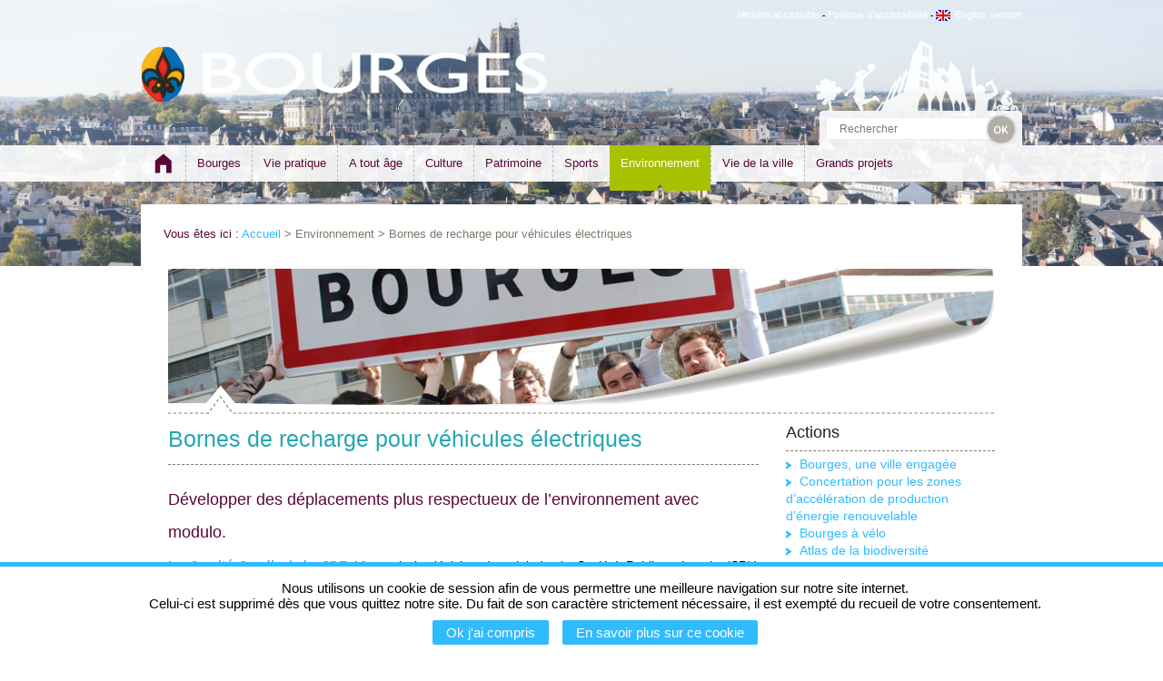

--- FILE ---
content_type: text/html; charset=windows-1252
request_url: https://www.ville-bourges.fr/site/ecologie_bornes-recharge
body_size: 8580
content:

<!DOCTYPE html>
<html lang="fr">
<head>
	<title>Bourges - Bornes de recharge pour véhicules électriques</title>
	
	<meta charset="windows-1252">
    <meta http-equiv="X-UA-Compatible" content="IE=edge">
    <meta name="viewport" content="width=device-width, initial-scale=1">
    
		
	<!--[if lt IE 7]> 
		<meta http-equiv="Refresh" content="0;url=/index/ie6" />
	<![endif]-->

	<meta name="description" content="Bornes de recharge pour véhicules électriques" />
	
	<link rel="shortcut icon" type="image/x-icon" href="/web/img/favicon.ico" />	
	<link rel="canonical" href="https://www.ville-bourges.fr/site/ecologie_bornes-recharge">
	
	<style type="text/css" media="all">
		@import url( /web/css/template.packed.12.css );
	</style>
	
	
	<style type="text/css" media="screen">
		@import url(/web/css/site/site.min.1.css);
	</style>


<style type="text/css" media="all">
	
	body {
		background: none;
		background-color:#FFFFFF; 
		
				
		
		 
	}
		
	#top-header {
		position: absolute;
		top:0;
		left:0;
		width: 100%;
	    height: 293px;
	    background-image: url("/__medias__/images/templates/Marais%20Cathe%CC%81drale%20Bourges%20%C2%A9E.Legouhy42-2100543144.jpg");
	    background-size: cover; 
	    background-position: top center;
	    background-repeat: no-repeat;
	}
	
	@media ( max-width: 1000px) {
		#top-header {
	 		background-size: auto auto;
	 		background-position: top center;
	 		width: 970px;	 		
		}
	}
	
	
	#header { background:none; }
	#header .template_banner {
		left: 68px;
	    top: 40px;
	    position: absolute;
	}

</style>
<script type="text/javascript">
	//<![CDATA[
	var ROOT='/';

	function addEvent(obj, event, fct) {
	    if (obj.attachEvent) obj.attachEvent("on" + event, fct);
	    else obj.addEventListener(event, fct, true);
	}
	
	function createRequestObject() {
	    var xhttp;
	    if (window.XMLHttpRequest) xhttp = new XMLHttpRequest();
	    // Exception pour Internet Explorer 6
		else if (window.ActiveXObject) xhttp = new ActiveXObject("Microsoft.XMLHTTP");
	    return xhttp;
	}

	function trim(value) {
		if ( value != null && typeof value === 'string' && value instanceof String ) return value.replace(/^\s+/g,'').replace(/\s+$/g,'');
		else return value;
	} 
	//]]>
</script>
	
</head>

<body>
<div id="top-header"></div>
<div id="global">
	
	<div id="header">

	<a href="/" class="logo" title="Ville de Bourges" >
		<img src="/web/css/images/header/logo.png" width="50" height="65" alt="Bourges" title="Ville de Bourges" />
	</a>
		
	
	
			
		<a href="/" class="template_banner" title="Ville de Bourges"  >
			<img src="/__medias__/images/templates/BOURGES.png" width="650" height="100" alt="Bourges" title="Ville de Bourges" />
		</a>
		
		

	
	<div id="recherche">
		<form action="/recherche" method="post" onsubmit="return checkSubmitSearch();">
		
			<input type="text" style="width:1px;position:fixed;left:-10000px;top:-10000px;" class="controle_saisie" size="10" maxlength="40" id="CAS-login" value="" name="data[CAS][login]" />
			
			<input type="text" id="input-search" class="input_search" onclick="if(this.value=='Rechercher')this.value='';" onblur="if(trim(this.value)=='')this.value='Rechercher';" size="20" maxlength="40" value="" name="data[filter][full_text]" />
			<input type="hidden" name="data[post_search]" value="1" />
			<input type="submit" class="submit_search" value="ok" />
			<script type="text/javascript">
				// <![CDATA[
				if (document.getElementById('input-search').value=='') document.getElementById('input-search').value='Rechercher';
				function checkSubmitSearch() {
					return ( trim(document.getElementById('input-search').value)!='' && document.getElementById('input-search').value!='Rechercher' );
				}
				//]]>
			</script>
		</form>
	</div>
	<div id="menu-lang">
	
		<a href="?accessibilite=1" title="Afficher la version accessible du site">Version accessible</a> - 
		<a href="http://www.ville-bourges.fr/site/accessibilite-site-web" title="A propos de l'accessibilité du site">Politique d'accessibilité</a> -
	
		<a href="http://www.ville-bourges.fr/_en" title="city of Bourges"><img src="/web/img/template/lg_en.png" width="16" height="12" alt="city of Bourges" title="city of Bourges" />English version</a>
	</div>
	
</div>
<div id="main-menu">
	<div id="main-menu-items">
		<ul class="categories">
			<li id="menu-item-accueil"  >
				<a href="/" title="Page d'accueil"><img src="/web/css/images/main-menu/main-menu-picto-home.png" width="25" height="40" alt="Page d'accueil" title="Page d'accueil" /></a>
			</li>
			
			<!-- #DEBUT DU MENU PRINCIPAL# --><li id="menu-item-1" class="no_lien"><a href="#" title="" onclick="javascript:return false;">Bourges</a><div class="menu-item"><div class="col_titre"><h1>Bourges</h1></div><div class="item-cols"><div class="col"><h2>La mairie</h2><ul class="list"><li><a href="/site/la-mairie_contacts" title="" >Contacts - horaires</a></li><li><a href="/site/la-mairie_elus" title="" >Vos élus</a></li><li><a href="/site/la-mairie_services" title="" >Organisation</a></li><li><a href="/site/la-mairie_conseil-municipal" title="" >Conseil municipal</a></li><li><a href="/site/bourges_elections" title="" >Elections</a></li><li><a href="/site/la-mairie_marches-publics" title="" >Marchés publics</a></li><li><a href="/site/bourges_appels-a-candidatures" title="" >Appels à candidatures</a></li><li><a href="/site/bourges_prevention-des-risques" title="" >Prévention des risques</a></li><li><a href="/site/bourges_les-finances-de-la-ville" title="" >Les finances de la Ville</a></li></ul></div><div class="col"><h2>La ville</h2><ul class="list"><li><a href="/site/bourges_bourges-en-bref" title="" >Bourges en bref</a></li><li><a href="/site/la-ville_histoire-bourges" title="" >Histoire de Bourges</a></li><li><a href="/site/personnalites" title="" >Personnalités</a></li><li><a href="/site/maires-bourges" title="" >Les maires de Bourges</a></li><li><a href="/site/la-ville_armes-devise" title="" >Armes et devise</a></li></ul></div><div class="col"><h2>&nbsp;</h2><ul class="list"><li><a href="/site/bourges_agglomeration" title="" >Agglomération</a></li><li><a href="/site/bourges_economie" title="" >Economie</a></li><li><a href="/site/villes-jumelles" title="" >Jumelages</a></li><li><a href="/site/nouvel-arrivant" title="" >Nouvel arrivant</a></li><li><a href="/site/la-ville_bourges-en-images" title="" >Bourges en images</a></li><li><a href="/site/bourges_cartographie-des-quartiers" title="" >Cartographie des quartiers</a></li></ul></div><div class="spacer"></div></div><div class="spacer"></div><div class="menu-item-shadow"></div></div></li><li id="menu-item-2" class="no_lien"><a href="#" title="" onclick="javascript:return false;">Vie pratique</a><div class="menu-item"><div class="col_titre"><h1>Vie pratique</h1></div><div class="item-cols"><div class="col"><h2>Quotidien</h2><ul class="list"><li><a href="/site/emploi" title="" >Emploi et demandes de stage</a></li><li><a href="/site/marches" title="" >Marchés</a></li><li><a href="/site/location-salle" title="" >Location de salle</a></li><li><a href="/site/cimetieres" title="" >Cimetières</a></li><li><a href="/site/meteo" title="" >Météo</a></li><li><a href="/site/pharmacies-de-garde" title="" >Pharmacies de garde</a></li><li><a href="/site/cartographie-de-prevention-de-sante" title="" >Cartographie de prévention de santé</a></li><li><a href="/site/dechets" title="" >Déchets</a></li><li><a href="/site/vie-pratique_encombrants" title="" >Encombrants</a></li><li><a href="/site/tranquilite-publique" title="" >Tranquillité publique</a></li><li><a href="/site/solidarite-ukraine" title="" >Solidarité avec le peuple ukrainien</a></li></ul></div><div class="col"><h2>&nbsp;</h2><ul class="list"><li><a href="/site/violences" title="" >Violences faites aux femmes</a></li><li><a href="/site/egalite-femmes-hommes" title="" >Egalité Femmes-Hommes</a></li><li><a href="/site/conseil-local-securite-et-prevention-delinquance" title="" >Conseil Local de Sécurité et de Prévention de la Délinquance</a></li><li><a href="/site/le-guide-prevention-de-proximite" title="" >Le guide Prévention de Proximité</a></li><li><a href="/site/bien-etre-animal" title="" >Bien-être animal</a></li><li><a href="/site/internet" title="" >Numérique</a></li><li><a href="/site/travaux" title="" >Travaux</a></li><li><a href="/site/vie-pratique_urbanisme-et-projets" title="" >Urbanisme</a></li><li><a href="/site/vie-pratique_antenne-relais" title="" >Antenne relais</a></li><li><a href="/site/enquetes-publiques" title="" >Enquêtes publiques</a></li><li><a href="/site/vie-pratique_arretes-deliberations" title="" >Arrêtés et délibérations</a></li></ul></div><div class="col"><h2>Mes démarches en ligne</h2><ul class="list"><li><a href="/site/vie-pratique_paiement-en-ligne" title="" >Paiement en ligne</a></li><li><a href="/site/vie-pratique_particuliers" title="" >Espace citoyens</a></li><li><a href="/site/vie-pratique_associations" title="" >Espace associations</a></li><li><a href="/site/vie-pratique_espace-pro" title="" >Espace pro</a></li><li><a href="/site/vie-pratique_formulaire-de-contact" title="" >Formulaire de contact Castor +</a></li></ul></div><div class="col"><h2>Déplacements</h2><ul class="list"><li><a href="/site/vie-pratique_arretes-circulation" title="" >Arrêtés de circulation</a></li><li><a href="/site/parkings" title="" >Stationnement</a></li><li><a href="/site/velo" title="" >Vélo</a></li><li><a href="/site/transports" title="" >Transports</a></li><li><a href="/site/circulation-rue-moyenne" title="" >Circulation en centre-ville</a></li></ul></div><div class="spacer"></div></div><div class="spacer"></div><div class="menu-item-shadow"></div></div></li><li id="menu-item-3" class="no_lien"><a href="#" title="" onclick="javascript:return false;">A tout âge</a><div class="menu-item"><div class="col_titre"><h1>A tout âge</h1></div><div class="item-cols"><div class="col"><h2>Enfance</h2><ul class="list"><li><a href="/site/garde-enfant-creches" title="" >Petite enfance</a></li><li><a href="/site/espace-familles" title="" >Espace familles</a></li><li><a href="/site/ecoles" title="" >Ecoles</a></li><li><a href="/site/aux-arts-les-enfants" title="" >Aux arts les enfants</a></li><li><a href="/site/cantines-scolaires" title="" >Restauration scolaire</a></li><li><a href="/site/foire-aux-questions-reservations-annulations-des-services" title="" >Foire aux questions réservations/ annulations des services</a></li><li><a href="/site/accueil-avant-apres-classe" title="" >Accueil avant et après la classe</a></li><li><a href="/site/centres-loisirs" title="" >Centres de loisirs</a></li><li><a href="/site/a-tout-age_reglement-des-accueils-periscolaires-et-centres-de-loisirs" title="" >Règlement des accueils périscolaires et centres de loisirs</a></li><li><a href="/site/ludotheques" title="" >Ludothèques</a></li><li><a href="/site/centres-animation-quartiers" title="" >Centres d'animation de quartier</a></li><li><a href="/site/jeux-enfants" title="" >Aires de jeu</a></li><li><a href="/site/carte-famille" title="" >Carte famille</a></li></ul></div><div class="col"><h2>Jeunesse</h2><ul class="list"><li><a href="/site/service-jeunesse" title="" >Le service jeunesse</a></li><li><a href="/site/catss" title="" >CATSS</a></li><li><a href="/site/enfant-ecoles-sports" title="" >Ecoles de sports</a></li><li><a href="/site/points-rencontre-jeunes" title="" >Points Rencontre Jeunes</a></li><li><a href="/site/bureau-information-jeunesse" title="" >Bureau Information Jeunesse</a></li><li><a href="/site/mission-locale" title="" >Mission locale</a></li><li><a href="/site/aide-projets-jeunes" title="" >Aides</a></li><li><a href="/site/colleges-lycees" title="" >Collèges et lycées</a></li><li><a href="/site/enseignement-superieur" title="" >Enseignement supérieur</a></li><li><a href="/site/referents-etudiants-bourges" title="" >Référents étudiants Bourges</a></li></ul></div><div class="col"><h2>Séniors</h2><ul class="list"><li><a href="/site/animations-seniors" title="" >Animations pour seniors</a></li><li><a href="/site/guide-des-seniors" title="" >Guide des séniors</a></li><li><a href="/site/intergeneration_clic" title="" >Accueil Seniors / CLIC</a></li><li><a href="/site/soins-domicile" title="" >Soins à domicile</a></li><li><a href="/site/equipe-specialisee-alzheimer" title="" >Equipe Spécialisée Alzheimer</a></li><li><a href="/site/logements-foyers-residences" title="" >Résidences</a></li><li><a href="/site/portage-repas" title="" >Portage de repas</a></li><li><a href="/site/recensement-preventif" title="" >Recensement préventif</a></li><li><a href="/site/plan-canicule" title="" >Plan canicule</a></li></ul></div><div class="spacer"></div></div><div class="spacer"></div><div class="menu-item-shadow"></div></div></li><li id="menu-item-4" class="no_lien"><a href="#" title="" onclick="javascript:return false;">Culture</a><div class="menu-item"><div class="col_titre"><h1>Culture</h1></div><div class="item-cols"><div class="col"><ul class="list"><li><a href="/site/culture--loisirs_bourges-ville-de-culture" title="" >Bourges ville de culture</a></li></ul><h2>Evénements</h2><ul class="list"><li><a href="/site/printemps-bourges" title="" >Le Printemps de Bourges</a></li><li><a href="/site/concours-photo" title="" >Concours photo</a></li><li><a href="/site/bourges-contemporain" title="" >Bourges Contemporain</a></li><li><a href="/site/culture--loisirs_evenements-culturels" title="" >Autres événements</a></li><li><a href="/site/bourges-capitale-europeenne-de-la-culture" title="" >Bourges capitale européenne de la culture</a></li><li><a href="/site/le-bel-ete-europeende-bourges" title="" >Le Bel été européen de Bourges</a></li><li><a href="/site/tournage-de-films" title="" >Tournage de films</a></li><li><a href="/site/le-mois-de-la-photo" title="" >Le mois de la photo</a></li></ul></div><div class="col"><h2>Lieux</h2><ul class="list"><li><a href="/site/conservatoire-musique-danse-theatre" title="" >Conservatoire</a></li><li><a href="/site/maison-culture" title="" >Maison de la Culture</a></li><li><a href="/site/salles-spectacle" title="" >Salles de spectacle</a></li><li><a href="/site/art-contemporain" title="" >Espaces d'exposition</a></li><li><a href="/site/cinemas" title="" >Cinémas</a></li></ul></div><div class="col"><h2>&nbsp;</h2><ul class="list"><li><a href="/site/musees" title="" >Musées</a></li><li><a href="/site/museum-histoire-naturelle" title="" >Muséum d'Histoire Naturelle</a></li><li><a href="/site/bibliotheques" title="" >Bibliothèques</a></li><li><a href="/site/archives-municipales" title="" >Archives municipales</a></li></ul></div><div class="spacer"></div></div><div class="spacer"></div><div class="menu-item-shadow"></div></div></li><li id="menu-item-5" class="no_lien"><a href="#" title="" onclick="javascript:return false;">Patrimoine</a><div class="menu-item"><div class="col_titre"><h1>Patrimoine</h1></div><div class="item-cols"><div class="col"><ul class="list"><li><a href="/site/ville-tourisme-patrimoine" title="" >Ville de tourisme et de patrimoine</a></li><li><a href="/site/patrimoine_site-patrimonial-remarquable" title="" >Site patrimonial remarquable</a></li></ul><h2>Monuments</h2><ul class="list"><li><a href="/site/cathedrale" title="" >Cathédrale</a></li><li><a href="/site/palais-jacques-coeur" title="" >Palais Jacques Coeur</a></li><li><a href="/site/maisons-pans-bois" title="" >Maisons en pans de bois</a></li><li><a href="/site/autres-monuments-historiques" title="" >Autres monuments</a></li><li><a href="/site/dispositif-d-aide-a-la-renovation-de-facades" title="" >Dispositif d'aide à la rénovation de façades</a></li></ul></div><div class="col"><h2>Animations</h2><ul class="list"><li><a href="/site/patrimoine-tourisme_animations-patrimoine" title="" >Animations du Patrimoine</a></li><li><a href="/site/nuits-lumiere" title="" >Les Nuits Lumière</a></li><li><a href="/site/visites-bourges" title="" >Visites de Bourges</a></li></ul></div><div class="col"><h2>Structures</h2><ul class="list"><li><a href="/site/camping" title="" >Camping</a></li><li><a href="/site/office-tourisme" title="" >Office de tourisme</a></li></ul></div><div class="spacer"></div></div><div class="spacer"></div><div class="menu-item-shadow"></div></div></li><li id="menu-item-6" class="no_lien"><a href="#" title="" onclick="javascript:return false;">Sports</a><div class="menu-item"><div class="col_titre"><h1>Sports</h1></div><div class="item-cols"><div class="col"><ul class="list"><li><a href="/site/sports_ville-de-sports" title="" >Ville de sports</a></li><li><a href="/site/sports_ecoles-sports" title="" >Ecoles de sports enfants</a></li><li><a href="/site/ecoles-de-sports-seniors" title="" >Ecoles de sports Seniors</a></li><li><a href="/site/sports_bourses-sport-et-culture" title="" >Bourses Sport et Culture</a></li></ul><h2>Les sportifs</h2><ul class="list"><li><a href="/site/sports_bourges-basket" title="" >Bourges Basket</a></li><li><a href="/site/sports_clubs-sportifs" title="" >Les clubs sportifs</a></li><li><a href="/site/sports_evenements-sportifs" title="" >Evénements sportifs</a></li></ul></div><div class="col"><h2>Les équipements</h2><ul class="list"><li><a href="/site/sports_salles-sport" title="" >Salles de sport</a></li><li><a href="/site/sports_terrains-sport" title="" >Terrains de sport</a></li><li><a href="/site/piscines" title="" >Piscines</a></li><li><a href="/site/patinoire" title="" >Patinoire</a></li><li><a href="/site/sports_skate-park" title="" >Skate-park</a></li><li><a href="/site/sports_equipements-sportifs-divers" title="" >Autres équipements</a></li><li><a href="/site/parcours-permanent-d-orientation" title="" >Parcours permanent d'orientation</a></li></ul></div><div class="spacer"></div></div><div class="spacer"></div><div class="menu-item-shadow"></div></div></li><li id="menu-item-7" class="tab_actif no_lien"><a href="#" title="" onclick="javascript:return false;">Environnement</a><div class="menu-item"><div class="col_titre"><h1>Environnement</h1></div><div class="item-cols"><div class="col"><h2>Actions</h2><ul class="list"><li><a href="/site/ecologie-ville-engagee" title="" >Bourges, une ville engagée</a></li><li><a href="/site/environnement_concertation-pour-les-zones-dacceleration-de-production-denergie-renouvelable" title="" >Concertation pour les zones d’accélération de production d’énergie renouvelable</a></li><li><a href="/site/ecologie_bourges-velo" title="" >Bourges à vélo</a></li><li><a href="/site/ecologie_atlas-biodiversite" title="" >Atlas de la biodiversité</a></li><li><a href="/site/fleurissement" title="" >Fleurissement</a></li><li><a href="/site/arbres" title="" >L'arbre en ville</a></li><li><a href="/site/environnement_plan-de-prevention-du-bruit-dans-lenvironnement-" title="" >Plan de prévention du bruit dans l’environnement</a></li><li><a href="/site/ecologie_stationnement-gratuit-vehicules-propres" title="" >Stationnement gratuit pour les véhicules "propres"</a></li><li><a href="/site/jardinage-a-bourges" title="" >Et si je jardinais à Bourges...</a></li><li><a href="/site/aide-a-l-achat-d-un-velo" title="" >Aide à l'achat d'un vélo</a></li><li><a href="/site/zones-naturelles" title="" >Les zones naturelles accessibles au public</a></li></ul></div><div class="col"><h2>Lieux</h2><ul class="list"><li><a href="/site/marais" title="" >Marais</a></li><li><a href="/site/lac-val-auron" title="" >Le lac du Val d'Auron</a></li><li><a href="/site/parcs-jardins" title="" >Parcs et jardins</a></li><li><a href="/site/ecologie_rocade-verte" title="" >Rocade verte</a></li><li><a href="/site/canal-berry" title="" >Le canal de Berry</a></li><li><a href="/site/ecologie_les-sentes-d-asnieres" title="" >Les Sentes d'Asnières</a></li><li><a href="/site/conservatoire-national-pelargonium" title="" >Conservatoire National du Pelargonium</a></li><li><a href="/site/ecologie_museum-histoire-naturelle" title="" >Muséum d'histoire naturelle</a></li><li><a href="/site/les-espaces-naturels-sensibles-" title="" >Les espaces naturels sensibles</a></li></ul></div><div class="col"><h2>Pratique</h2><ul class="list"><li><a href="/site/ecologie_pret-de-velo" title="" >Prêt et location de vélo</a></li><li><a href="/site/ecologie_velo-stations" title="" >Vélostations</a></li><li><a href="/site/ecologie_bornes-recharge" title="" >Bornes de recharge pour véhicules électriques</a></li><li><a href="/site/ecologie_qualite-air" title="" >Qualité de l'air</a></li><li><a href="/site/ecologie_qualite-eau" title="" >Qualité de l'eau</a></li><li><a href="/site/ecologie_observatoire-ondes" title="" >Observatoire des ondes</a></li><li><a href="/site/cadastre-solaire" title="" >Cadastre solaire</a></li><li><a href="/site/lutte-contre-la-proliferation-du-moustique-tigre" title="" >Lutte contre la prolifération du moustique tigre</a></li></ul></div><div class="spacer"></div></div><div class="spacer"></div><div class="menu-item-shadow"></div></div></li><li id="menu-item-8" class="no_lien"><a href="#" title="" onclick="javascript:return false;">Vie de la ville</a><div class="menu-item"><div class="col_titre"><h1>Vie de la ville</h1></div><div class="item-cols"><div class="col"><h2>Associations</h2><ul class="list"><li><a href="/site/associations" title="" >Les associations</a></li><li><a href="/site/maison-des-associations" title="" >Maison des associations</a></li><li><a href="/site/fete-associations" title="" >Fête des associations</a></li><li><a href="/site/vie-de-la-ville_portail-des-associations" title="" >Portail des associations</a></li><li><a href="/site/annuaire-des-associations" title="" >Annuaire des associations</a></li></ul></div><div class="col"><h2>Action sociale et santé</h2><ul class="list"><li><a href="/site/centre-communal-action-sociale" title="" >Centre Communal d'Action Sociale</a></li><li><a href="/site/espace-sante-parentalite" title="" >Centre de santé</a></li><li><a href="/site/centres-sociaux" title="" >Les centres sociaux</a></li><li><a href="/site/vie-de-la-ville_contrat-de-ville" title="" >Le Contrat de Ville</a></li><li><a href="/site/mission-sante" title="" >Mission santé</a></li><li><a href="/site/vie-de-la-ville_contrat-local-de-sante" title="" >Contrat Local de Santé</a></li><li><a href="/site/publication-des-actes" title="" >Publication des actes</a></li><li><a href="/site/centre-de-ressources-territorial" title="" >Centre de ressources territorial</a></li></ul></div><div class="col"><h2>Citoyenneté</h2><ul class="list"><li><a href="/site/charte-de-la-vie-et-de-la-participation-citoyennes" title="" >Charte de la vie et de la participation citoyennes</a></li><li><a href="/site/assemblee-citoyenne" title="" >Assemblée Citoyenne</a></li><li><a href="/site/aller-vers-les-berruyers" title="" >Aller vers les Berruyers</a></li><li><a href="/site/sensibiliser-a-la-citoyennete" title="" >Sensibiliser à la citoyenneté</a></li><li><a href="/site/soutenir-des-initiatives-individuelles-et-collectives" title="" >Soutenir des initiatives individuelles et collectives</a></li><li><a href="/site/conseils-citoyens" title="" >Conseils citoyens</a></li><li><a href="/site/consultations-citoyennes" title="" >Consultations citoyennes</a></li><li><a href="/site/appel-a-une-europe-des-villes-et-communes-citoyennes" title="" >Appel à une Europe des villes et communes citoyennes</a></li><li><a href="/site/ruches-de-quartier" title="" >Ruches de quartier</a></li></ul></div><div class="spacer"></div></div><div class="spacer"></div><div class="menu-item-shadow"></div></div></li><li id="menu-item-9" class="no_lien"><a href="#" title="" onclick="javascript:return false;">Grands projets</a><div class="menu-item"><div class="col_titre"><h1>Grands projets</h1></div><div class="item-cols"><div class="col"><ul class="list"><li><a href="/site/grands-projets_nouveau-pru" title="" >Nouveau Programme National de Renouvellement Urbain (NPNRU)</a></li><li><a href="/site/le-plan-action-coeur-de-ville" title="" >Le Plan Action Coeur de Ville</a></li><li><a href="/site/centre-municipal-de-sante-et-de-prevention" title="" >Le Centre Municipal de Santé et de Prévention</a></li></ul></div><div class="spacer"></div></div><div class="spacer"></div><div class="menu-item-shadow"></div></div></li>		</ul>
	</div>
</div>
<div class="spacer"></div>	
	<div class="main-wrapper bg-white">
			
		<div class="main-container environnement">
		
			<div id="fil-ariane"><span>Vous êtes ici : </span><a href="/" title="Page d'accueil">Accueil</a> &gt; Environnement &gt; Bornes de recharge pour véhicules électriques</div>			
						<div class="grid_46">
				<div id="entete-page" class="environnement">
</div>	
			</div>	
									
			<div class="grid_33">
				<div id="page-title" class="medium"><h1>Bornes de recharge pour véhicules électriques</h1></div>												<div id="page-content">
					<h2>
	Développer des déplacements plus respectueux de l’environnement avec modulo.</h2>
<p>
	<strong><a href="https://www.sde18.com/" target="_blank">Le Comité Syndical du SDE 18</a></strong> a pris la décision de rejoindre la Société Publique Locale (SPL) MObilité DUrable LOcale (MODULO) afin de mutualiser la gestion du réseau de bornes de recharge pour véhicules électriques et hybrides à l’échelle du territoire national (www.modulo-energies.fr). L’objectif principal est la maîtrise du coût de ce dispositif pour les collectivités. La gestion de ce réseau public de la recharge, auparavant géré par CITEOS, a été confiée à la SPL MODULO depuis le 1er janvier 2022</p>
<p>
	<a href="https://modulo-energies.fr/" target="_blank"><img alt="" src="/__medias__/images/ecologie/Environnement/MODULO-logo-RVB-300x150.png" style="width: 200px; height: 100px; float: left;" />Modulo (MObilité DUrable LOcale)</a> est un réseau public de bornes de recharge pour véhicules électriques et hybrides. Modulo déploie des bornes de recharge sur le territoire de ses adhérents et assure l’exploitation et la maintenance.</p>
<p style="text-align: left;">
	Vous trouverez la localisation exacte de toutes les bornes et les modalités d'accès au service (abonnement, tarifs...) en vous connectant au site internet :</p>
<p style="text-align: left;">
	<a class="lienDemarche" href="https://modulo-energies.fr/" target="_blank">https://modulo-energies.fr/</a><br />
	&nbsp;</p>
<br/><br/><div id="shareBar">
		<ul>
		<li class="sb_facebook">
			<a href="http://www.facebook.com/share.php?u=https%3A%2F%2Fwww.ville-bourges.fr%2Fsite%2Fecologie_bornes-recharge" target="_blank">
				<span>Partager sur Facebook</span>
			</a>
		</li>
		
		<li class="sb_twitter">
			<a href="https://twitter.com/intent/tweet?url=https%3A%2F%2Fwww.ville-bourges.fr%2Fsite%2Fecologie_bornes-recharge" target="_blank">
				<span>Partager sur Twitter</span>
			</a>
		</li>
					
		<li class="sb_googleplus">
			<a href="https://plus.google.com/share?hl=fr&url=https%3A%2F%2Fwww.ville-bourges.fr%2Fsite%2Fecologie_bornes-recharge" target="_blank">
				<span>Partager sur Google+</span>
			</a>
		</li>
			</ul>

</div>
<div class="spacer"></div>				</div>
				


			</div>
			
			<div class="grid_12 prefix_1">
				<div id="navigation-menu"><h1>Environnement</h1><h2>Actions</h2><ul><li class="sous_menu"><a href="/site/ecologie-ville-engagee">Bourges, une ville engagée</a></li><li class="sous_menu"><a href="/site/environnement_concertation-pour-les-zones-dacceleration-de-production-denergie-renouvelable">Concertation pour les zones d’accélération de production d’énergie renouvelable</a></li><li class="sous_menu"><a href="/site/ecologie_bourges-velo">Bourges à vélo</a></li><li class="sous_menu"><a href="/site/ecologie_atlas-biodiversite">Atlas de la biodiversité</a></li><li class="sous_menu"><a href="/site/fleurissement">Fleurissement</a></li><li class="sous_menu"><a href="/site/arbres">L'arbre en ville</a></li><li class="sous_menu"><a href="/site/environnement_plan-de-prevention-du-bruit-dans-lenvironnement-">Plan de prévention du bruit dans l’environnement</a></li><li class="sous_menu"><a href="/site/ecologie_stationnement-gratuit-vehicules-propres">Stationnement gratuit pour les véhicules "propres"</a></li><li class="sous_menu"><a href="/site/jardinage-a-bourges">Et si je jardinais à Bourges...</a></li><li class="sous_menu"><a href="/site/aide-a-l-achat-d-un-velo">Aide à l'achat d'un vélo</a></li><li class="sous_menu"><a href="/site/zones-naturelles">Les zones naturelles accessibles au public</a></li></ul><h2>Lieux</h2><ul><li class="sous_menu"><a href="/site/marais">Marais</a></li><li class="sous_menu"><a href="/site/lac-val-auron">Le lac du Val d'Auron</a></li><li class="sous_menu"><a href="/site/parcs-jardins">Parcs et jardins</a></li><li class="sous_menu"><a href="/site/ecologie_rocade-verte">Rocade verte</a></li><li class="sous_menu"><a href="/site/canal-berry">Le canal de Berry</a></li><li class="sous_menu"><a href="/site/ecologie_les-sentes-d-asnieres">Les Sentes d'Asnières</a></li><li class="sous_menu"><a href="/site/conservatoire-national-pelargonium">Conservatoire National du Pelargonium</a></li><li class="sous_menu"><a href="/site/ecologie_museum-histoire-naturelle">Muséum d'histoire naturelle</a></li><li class="sous_menu"><a href="/site/les-espaces-naturels-sensibles-">Les espaces naturels sensibles</a></li></ul><h2>Pratique</h2><ul><li class="sous_menu"><a href="/site/ecologie_pret-de-velo">Prêt et location de vélo</a></li><li class="sous_menu"><a href="/site/ecologie_velo-stations">Vélostations</a></li><li class="no_lien sous_menu_actif">Bornes de recharge pour véhicules électriques</li><li class="sous_menu"><a href="/site/ecologie_qualite-air">Qualité de l'air</a></li><li class="sous_menu"><a href="/site/ecologie_qualite-eau">Qualité de l'eau</a></li><li class="sous_menu"><a href="/site/ecologie_observatoire-ondes">Observatoire des ondes</a></li><li class="sous_menu"><a href="/site/cadastre-solaire">Cadastre solaire</a></li><li class="sous_menu"><a href="/site/lutte-contre-la-proliferation-du-moustique-tigre">Lutte contre la prolifération du moustique tigre</a></li></ul></div>			</div>	
					
			<div class="clear"></div>
		</div>
		
		<div class="clear"></div>
		
	</div>
	
	<div class="clear"></div>
	
	<div class="main-footer-wrapper">
	<div class="footer-bg"></div>
	<div class="footer-wrapper">
		<div id="footer">
			<img src="/web/css/images/footer/footer-logo-bourges_noir.png" width="133" height="23" alt="Bourges" title="" />
			<a href="/site/pied-de-page_mentions-legales">mentions légales</a> |  
			<a href="/site/pied-de-page_credits-photos">crédits photos</a> | 
			<a href="/site/securite-informatique">sécurité informatique</a> | 
			<a href="/site/la-mairie_contacts">nous contacter</a> 
		</div>
	</div>
</div>

		
		
	
	
	

<script type="text/javascript">

	document.addEventListener("DOMContentLoaded", function(event) { 
		
		
		var paragrapheStyle = "text-align: center;width: 100%;margin: 15px;font-size: 1.5em;";
		var message = '<p style="'+paragrapheStyle+'">Nous utilisons un cookie de session afin de vous permettre une meilleure navigation sur notre site internet. <br>Celui-ci est supprimé dès que vous quittez notre site. Du fait de son caractère strictement nécessaire, il est exempté du recueil de votre consentement.</p>';
		var mentionLegalLink = 'https://ville-bourges.fr/site/pied-de-page_mentions-legales';
		
		
		var buttonStyle = 'background-color:#30BBFF; color:#FFFFFF;padding: 5px 15px;text-decoration: none;border-radius:2px;cursor:pointer;';
		var buttonJSHover = "this.style.background='#C9288C';";
		var buttonJSOut = "this.style.background='#30BBFF';";
		

		var firstButton = '<span id="buttonCookie" style="'+buttonStyle+'" onmouseover="'+buttonJSHover+'" onmouseout="'+buttonJSOut+'">Ok j\'ai compris</span>';
		var secondButton = '<a href="'+mentionLegalLink+'" style="'+buttonStyle+'margin-left: 15px;"  onmouseover="'+buttonJSHover+'" onmouseout="'+buttonJSOut+'">En savoir plus sur ce cookie</a>';
		var buttonLine = '<p style="'+paragrapheStyle+'">'+firstButton+secondButton+'</p>';
		
		
		cookieConsent = readCookie('cookieConsent');
		
		if(cookieConsent == null)
		{
			// Affichage du message		
			var elem = document.createElement('div');
			elem.innerHTML = message+buttonLine;
			elem.style.cssText = 'position:fixed;left: 0; bottom: 0;width:100%;z-index:100;background:#FFFFFF;border-top: 5px solid #30BBFF;';
			elem.setAttribute('id','cookie_consent')
			document.body.appendChild(elem);
			
			var buttonCookie = document.getElementById('buttonCookie');
			buttonCookie.onclick = addCookie;
			
		}
		
		

		
	});


	function addCookie()
	{
		div = document.getElementById('cookie_consent');
		div.style.display = "none";
		
		var date = new Date();
		date.setTime(date.getTime()+(30*24*60*60*1000));
		var expires = "; expires="+date.toGMTString();
		
		document.cookie = "cookieConsent=true; "+expires;	
	}



	function readCookie(name) {
		var nameEQ = name + "=";
		var ca = document.cookie.split(';');
		for(var i=0;i < ca.length;i++) {
			var c = ca[i];
			while (c.charAt(0)==' ') c = c.substring(1,c.length);
			if (c.indexOf(nameEQ) == 0) return c.substring(nameEQ.length,c.length);
		}
		return null;
	}



</script></div>	
</body>
</html>